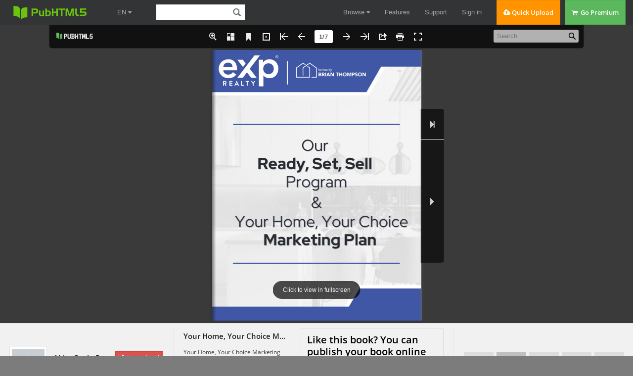

--- FILE ---
content_type: text/html; charset=UTF-8
request_url: https://pubhtml5.com/hostInfo/get-showbook-data.php
body_size: -111
content:
{"status":1,"categoryName":"All","bookCount":2,"followerCount":0,"likedCount":0,"isSubscribed":0,"isLiked":"0","domain":"","moreBooks":[],"relatedBooks":[],"isShowAd":1}

--- FILE ---
content_type: text/javascript
request_url: https://online.pubhtml5.com/ptab/inaz/files/search/book_config.js?1653075916
body_size: 1770
content:
var textForPages = ["Our      Ready, Set, Sell             Program                  &  Your Home, Your Choice         Marketing Plan","Your Home, Your Choice       Marketing Plan","Your Home, Your Choice                                Marketing Plan    We bring up to 3 cash offers before going to market  Free Cancellation, No Upfront Fee - Our “Easy Exit Program”  No upfront fees  Maximum Home Value Assessment  Over 20+ years of experience  Professional suite of high resolution photographs  Professional yard sign for drive-by exposure  Home listed on the MLS (multiple listing service)  Electronic lockbox  Home listed on 1000s of websites (Zillow, realtor.com, Trulia, etc.)  Facebook/Instagram/YouTube exposure locally and other areas  Coordinating viewing appointments  Detailed post-viewing feedback  Weekly update phone calls (you pick your communication)  Professional daytime photos  In-house one page flyer  High quality information book about your home  Open Houses and Open House Marketing  “Just Listed” postcards to neighborhood/surrounding area  Twilight Photography  Drone Photography  Professional House Cleaning  Professional space planning, organization and staging session  “Just Listed” postcards to expanded area  Pre-sale Renovations “Ready, Set, Sell”  Custom Yard sign  Pre-sale Inspection              We even have a 4% option! Ask us for more details!","Your Home, Your Choice                               Marketing Plan                         Other ways to Customize Your Marketing Plan    Individual property webpage and domain name  Facebook/Instagram/YouTube Pay Per Click Ads  Monthly in-person reviews  Bi-Weekly online marketing updates  YouTube Slide Show Photograpgy  Office Caravan  Broker's Open  Light cleaning by professional cleaning service (2 hours cleaning time)  Deep Clean by professional cleaning service ( 5 hours cleaning time)  Virtual Staging  Zillow 3D Tour  Multi-page Brochure  Listing agent accompanied showings  Drone Video  Full Property Video  Full Community Video  Door knocking on 100+ doors  Mega Open House  Catered Broker's Open  Wine and cheese neighbor home showcase  Matterport 3D Tour  Live Staging  Home Inspection  Home Warranty at Closing  $300 towards handyman repairs  Moving Van Credit","Our  Ready, Set, Sell         Program","Improving home improvement for real estate                 agents and their sellers        Most homes need updates and repairs before going on the market, but the  traditional process is slow, unreliable, and can be risky when a home transaction is   on the line. Plus, who wants to come out of pocket with a bunch of extra money          when you can just pay for the repairs through the closing of your home?                                                                We have established a relationship with a company for a better way to complete        pre-listing updates! Now you can experience a simple, streamlined home     improvement solution that eliminates the stress of getting homes market-ready.","Before  After    Before  After    Why Choose Us?    Leave the Closing Table with Significantly More Money  Homes that are outdated or in need of repair attract low-ball offers and sit on the market  for months. Instead of eliminating a huge portion of potential buyers or selling cheap, let  our team help. Our home improvements are designed to appeal to buyers, increase sale  price, and maximize net proceeds.    Avoid the Stress of a Typical Home Improvement Project  Our turnkey renovations are easy and painless for sellers. Your Project Manager will oversee  the entire pre-listing project, from contract to closing, so you won’t need to make design  choices or lift a finger—and, of course, you won’t pay a dime until settlement.    Renovate in Half the Time  Proprietary tech and data allow us to prepare estimates quickly, source materials and labor  quickly, finish projects on time, and provide seamless communication along the way."]; var positionForPages = [];